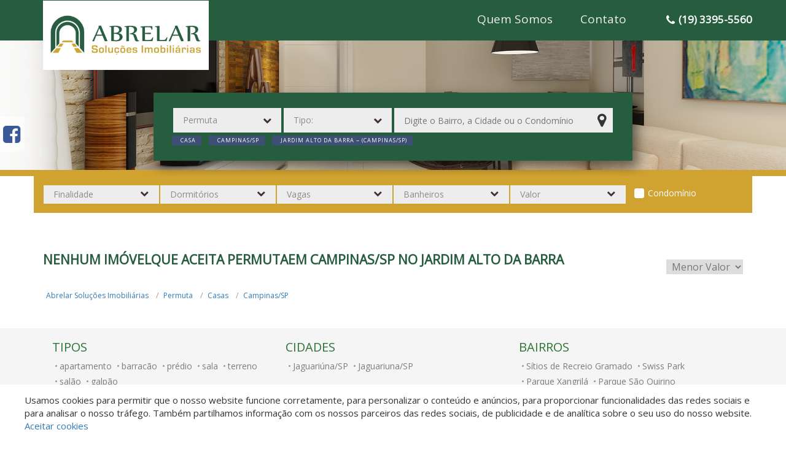

--- FILE ---
content_type: text/html; charset=UTF-8
request_url: https://abrelarimoveis.com.br/permuta/casa/campinas/sp/jardim-alto-da-barra
body_size: 13729
content:
<!DOCTYPE html>
<html lang="pt-br">
<head>
    <title>Casas para permuta em Campinas/SP</title>  
    <base href="https://abrelarimoveis.com.br/">
    <meta name="description" content="Abrelar Soluções Imobiliárias - Casas para permuta em Campinas/SP. Para permutar Casas em Campinas/SP acesse já. Abrelar Soluções Imobiliárias, a sua imobiliária em Campinas">
    <meta name="keywords" content=", Campinas/SP, Casas, permuta">
    
    <meta name="SKYPE_TOOLBAR" content="SKYPE_TOOLBAR_PARSER_COMPATIBLE" />
    <meta property="og:type" content="website">
    <meta property="og:image" content="https://abrelarimoveis.com.br/arquivos/imobiliaria_5bc72b01e2445efc8a8b4567/opengraph/opengraphfalse.jpg">
    <meta property="og:image:type" content="image/jpg">
    <meta property="og:image:width" content="672"> 
    <meta property="og:image:height" content="465"> 
    <meta property="og:url" content="https://abrelarimoveis.com.br/permuta/casa/campinas/sp/jardim-alto-da-barra">
    <meta property="og:title" content="Abrelar Soluções Imobiliárias - Casas para permuta em Campinas/SP">
    <meta property="og:site_name" content="Abrelar Soluções Imobiliárias">
    <meta property="og:description" content="Abrelar Soluções Imobiliárias - Casas para permuta em Campinas/SP. Para permutar Casas em Campinas/SP acesse já. Abrelar Soluções Imobiliárias, a sua imobiliária em Campinas">
    
    <script type="application/ld+json">{"@context":"https:\/\/schema.org","@type":"BreadcrumbList","itemListElement":[{"@type":"ListItem","position":1,"item":{"@id":"https:\/\/abrelarimoveis.com.br\/","name":"Abrelar Solu\u00e7\u00f5es Imobili\u00e1rias"}},{"@type":"ListItem","position":2,"item":{"@id":"https:\/\/abrelarimoveis.com.br\/permuta\/","name":"permuta"}},{"@type":"ListItem","position":3,"item":{"@id":"https:\/\/abrelarimoveis.com.br\/permuta\/casa\/","name":"casa"}},{"@type":"ListItem","position":4,"item":{"@id":"https:\/\/abrelarimoveis.com.br\/permuta\/casa\/campinas\/","name":"campinas"}},{"@type":"ListItem","position":5,"item":{"@id":"https:\/\/abrelarimoveis.com.br\/permuta\/casa\/campinas\/sp\/","name":"sp"}},{"@type":"ListItem","position":6,"item":{"@id":"https:\/\/abrelarimoveis.com.br\/permuta\/casa\/campinas\/sp\/jardim-alto-da-barra\/","name":"jardim-alto-da-barra"}}],"sameAs":[]}</script><script type="application/ld+json">{"@context":"https:\/\/schema.org","@type":"Organization","name":"Abrelar Solu\u00e7\u00f5es Imobili\u00e1rias","logo":"https:\/\/abrelarimoveis.com.br\/arquivos\/imobiliaria_5bc72b01e2445efc8a8b4567\/header\/logo.png","url":"https:\/\/abrelarimoveis.com.br\/","description":null}</script><script type="application/ld+json">{"@context":"https:\/\/schema.org","@type":"WebSite","name":"Abrelar Solu\u00e7\u00f5es Imobili\u00e1rias","url":"https:\/\/abrelarimoveis.com.br\/"}</script><script type="application/ld+json">{"@context":"https:\/\/schema.org","@type":"RentAction","price":"","priceSpecification":{"@type":"PriceSpecification","priceCurrency":"BRL"},"object":{"@type":"Place","address":{"@type":"PostalAddress","addressRegion":"SP","addressLocality":"Campinas","streetAddress":"Parque S\u00e3o Quirino"},"name":"Casa para alugar no Parque S\u00e3o Quirino em Campinas\/SP","image":"https:\/\/gestaoreal.com.br\/imagem-593ad2d3de72318f478b8b04---58e3aa0dbd96d562708b4574-imagens_20160128184296.jpg","url":"https:\/\/abrelarimoveis.com.br\/imovel\/CA003992-permuta-casa-Parque-Sao-Quirino-Campinas-SP"}}</script><script type="application/ld+json">{"@context":"https:\/\/schema.org","@type":"RentAction","price":"","priceSpecification":{"@type":"PriceSpecification","priceCurrency":"BRL"},"object":{"@type":"Place","address":{"@type":"PostalAddress","addressRegion":"SP","addressLocality":"Campinas","streetAddress":"Parque Xangril\u00e1"},"name":"Casa para alugar no Parque Xangril\u00e1 em Campinas\/SP","image":"https:\/\/gestaoreal.com.br\/imagem-593ad0c1de72318f478b6232---58e3aa0dbd96d562708b4574-imagens_328219.jpg","url":"https:\/\/abrelarimoveis.com.br\/imovel\/CA001612-permuta-casa-Parque-Xangrila-Campinas-SP"}}</script><script type="application/ld+json">{"@context":"https:\/\/schema.org","@type":"RentAction","price":22000,"priceSpecification":{"@type":"PriceSpecification","priceCurrency":"BRL"},"object":{"@type":"Place","address":{"@type":"PostalAddress","addressRegion":"SP","addressLocality":"Campinas","streetAddress":"S\u00edtios de Recreio Gramado"},"name":"Casa para alugar no S\u00edtios de Recreio Gramado em Campinas\/SP","image":"https:\/\/gestaoreal.com.br\/imagem-5b240018c096d5a6a08b4876---58e3aa0dbd96d562708b4574-imagens_413626.jpg","url":"https:\/\/abrelarimoveis.com.br\/imovel\/CA004805-permuta-casa-Sitios-de-Recreio-Gramado-Campinas-SP"}}</script><script type="application/ld+json">{"@context":"https:\/\/schema.org","@type":"RentAction","price":null,"priceSpecification":{"@type":"PriceSpecification","priceCurrency":"BRL"},"object":{"@type":"Place","address":{"@type":"PostalAddress","addressRegion":"SP","addressLocality":"Campinas","streetAddress":"Parque Imperador"},"name":"Casa para alugar no Parque Imperador em Campinas\/SP","image":"https:\/\/gestaoreal.com.br\/imagem-593ad0aade72318f478b6054---58e3aa0dbd96d562708b4574-imagens_20160228390789.jpg","url":"https:\/\/abrelarimoveis.com.br\/imovel\/CA001510-permuta-casa-Parque-Imperador-Campinas-SP"}}</script><script type="application/ld+json">{"@context":"https:\/\/schema.org","@type":"RentAction","price":"","priceSpecification":{"@type":"PriceSpecification","priceCurrency":"BRL"},"object":{"@type":"Place","address":{"@type":"PostalAddress","addressRegion":"SP","addressLocality":"Campinas","streetAddress":"Vila Nogueira"},"name":"Casa para alugar no Vila Nogueira em Campinas\/SP","image":"https:\/\/gestaoreal.com.br\/imagem-62a9ed4cc096d5cd6a8b48eb---58e3aa0dbd96d562708b4574-imagens_695333.jpg","url":"https:\/\/abrelarimoveis.com.br\/imovel\/CA005875-permuta-casa-Vila-Nogueira-Campinas-SP"}}</script><script type="application/ld+json">{"@context":"https:\/\/schema.org","@type":"RentAction","price":"","priceSpecification":{"@type":"PriceSpecification","priceCurrency":"BRL"},"object":{"@type":"Place","address":{"@type":"PostalAddress","addressRegion":"SP","addressLocality":"Campinas","streetAddress":"Parque S\u00e3o Quirino"},"name":"Casa para alugar no Parque S\u00e3o Quirino em Campinas\/SP","image":"https:\/\/gestaoreal.com.br\/imagem-6204194dc496d51e638b5071---58e3aa0dbd96d562708b4574-imagens_252764.jpg","url":"https:\/\/abrelarimoveis.com.br\/imovel\/CA005787-permuta-casa-Parque-Sao-Quirino-Campinas-SP"}}</script><script type="application/ld+json">{"@context":"https:\/\/schema.org","@type":"RentAction","price":"","priceSpecification":{"@type":"PriceSpecification","priceCurrency":"BRL"},"object":{"@type":"Place","address":{"@type":"PostalAddress","addressRegion":"SP","addressLocality":"Campinas","streetAddress":"Condom\u00ednio Ch\u00e1caras do Alto da Nova Campinas"},"name":"Casa para alugar no S\u00edtios de Recreio Gramado em Campinas\/SP","image":"https:\/\/gestaoreal.com.br\/imagem-593ad0d0de72318f478b6383---58e3aa0dbd96d562708b4574-imagens_22672541.jpg","url":"https:\/\/abrelarimoveis.com.br\/imovel\/CA001680-permuta-casa-Sitios-de-Recreio-Gramado-Campinas-SP"}}</script><script type="application/ld+json">{"@context":"https:\/\/schema.org","@type":"RentAction","price":"","priceSpecification":{"@type":"PriceSpecification","priceCurrency":"BRL"},"object":{"@type":"Place","address":{"@type":"PostalAddress","addressRegion":"SP","addressLocality":"Campinas","streetAddress":"Ville Sainte H\u00e9l\u00e8ne"},"name":"Casa para alugar no Ville Sainte H\u00e9l\u00e8ne em Campinas\/SP","image":"https:\/\/gestaoreal.com.br\/imagem-5f75de98bf96d59c678b4c95---58e3aa0dbd96d562708b4574-imagens_887785.jpg","url":"https:\/\/abrelarimoveis.com.br\/imovel\/CA005567-permuta-casa-Ville-Sainte-Hel\u00e8ne-Campinas-SP"}}</script>
    <meta name="viewport" content="width=device-width, initial-scale=1.0, maximum-scale=1.0, user-scalable=yes">
    <meta http-equiv="Content-Type" content="text/html; charset=utf-8" />
    <meta name="author" content="Mercado de Negócios">
    <meta name="robots" content="index,follow">
    <meta http-equiv="content-language" content="pt-br">
    <meta name="reply-to" content="contato@mercadodenegocios.com">
    <meta name="generator" content="Sublime Text 2">
    <meta name="format-detection" content="telephone=no">

    <!-- Google tag (gtag.js) -->
<script async src="https://www.googletagmanager.com/gtag/js?id=G-1GQPPX1ZY9"></script>
<script>
  window.dataLayer = window.dataLayer || [];
  function gtag(){dataLayer.push(arguments);}
  gtag('js', new Date());

  gtag('config', 'G-1GQPPX1ZY9');
</script>
    <style>
        .cor_primaria {
    color: rgba(13,71,220,1);
}

/* CORES MAIS BUSCADOS */

#mais_buscados{
    background: rgba(245,245,245,1);
}

#mais_buscados ul{
    background: ;
}

#mais_buscados h3{
    color: rgba(45,115,52,1);
}

#mais_buscados a{
    color: rgba(125,125,125,1);
}

#mais_buscados li.tipos-itens-span:after{
    background: rgba(125,125,125,1);
}

/* CORES MAIS BUSCADOS */

/* CORES PAGINAÇÃO */

.paginador_right,.paginador_left{
    color: rgba(92,92,92,1);
}

.paginador a.bt, .setavoltar{
    color: #d0a331 !important;
}

.paginador_selected, .paginador a.bt:hover, .setavoltar:hover{
    color: #d0a331 !important;
}

/* CORES PAGINAÇÃO */

/* CORES HEADER */

.cor_barra_topo{
    background-color: rgba(51,51,51,0.91);
} 

.cor_fundo_header{
    background-color: #275d3f;
} 

.cor_fundo_logo {
    background-color: rgba(255,255,255,0);
} 

.cor_fonte_topo {
    color: rgba(255,255,255,1);
} 

.cor_fonte_topo:hover {
    color: rgba(212,212,212,1);
} 

.cor_fonte_topo.telefones_menu_topo:hover{
    color: rgba(255,255,255,1);
}

.cor_fonte_header {
    color: rgba(237,237,237,1);
} 

.cor_fonte_header:hover {
    color: rgba(255,255,255,1);
} 

.cor_header_botoes {
    background-color: rgba(255,33,33,1);
} 

.cor_header_botoes_modelo_5{
    background-color: rgba(255,33,33,1);
}

.cor_header_botoes:hover {
    background-color: rgba(157,82,82,1);
} 

.cor_header_botoes_fonte {
    color: rgba(255,255,255,1);
} 

.cor_header_botoes_fonte:hover {
    color: rgba(255,255,255,1);
} 

.cor_header_botoes_faixa {
    background-color: ;
} 

.borda_header{
     border-bottom: 10px solid #d0a331;
}

/* CORES HEADER */

/* INÍCIO CORES HEADER 8 */

/* barra superior do header */
.cor-header-8{
    background-color: ;
    border-color: !important;
}

section.sectionFiltro6 {
    height: calc(100vh - 90px);
}

section.sectionFiltro6BordaInferior{
    height: calc(100% - 90px)!important;
}

body[ng-controller='Busca'] .headerBusca section.sectionFiltro6BordaInferior{
    max-height: 90px;
}

section.sectionFiltro6BordaSuperior{
    height: calc(100vh - 93px);
}

@media only screen and (min-width: 992px){
    body[ng-controller='Busca'] .headerBusca section.sectionFiltro6DuasBordas{
        max-height: 90px;
    }
}

@media only screen and (min-width: 992px){
    body[ng-controller='Home'] section.sectionFiltro6DuasBordas{
        height: calc((100vh - 93px) - 10px)!important;
    }
}

.btnH6CodigoCor  {
    background-color: #275d3f;
}

.infoCategoriaWrapper{
    background-color: ;
    border-bottom: 3px solid ;
}

.btnVerMaisCat{
    background-color: ;
}

.verMaisCat{
    color: ;
}

.tituloCategoriasHeader{
    color: ;
}

.descricaoCategoriaHeader{
    color: ;
}

.item-categoria-header{
    color:  ;
    background-color: ;    
}

.item-categoria-header a {
    color:  ;   
}

.item-categoria-header a:hover,
.item-categoria-header a.item-cat-selecionado {
            color:  ; 
    }

.txtTituloCategoria:hover{
    background-color:  ;
}

.item-categoria-header:hover{
    background-color:  ;
}

.item-cat-desselecionado{
    background-color:  ;
}

.item-cat-selecionado{
    background-color:  ;
}

 li.btnF6Busca{
    background-color:  ;
}

li.btnSelecionadoBusca{
    background-color:  ;
}

@media only screen and (min-width: 992px){
    .item-cat-selecionado{
        height: 70px!important;
        bottom: 8px;
        position: relative;
    }
}

@media only screen and (max-width: 991px){
    .owl-item.active .item-categoria-header .txtTituloCategoria{
        background-color:  !important;
    }

    
    
    
        .owl-categorias-header{
            bottom: -23px!important;
        }

        
}

.bordaBotoesHeader6{
    border-bottom: 3px solid rgba(23,56,37,1);
}

.owl-categorias-header .owl-nav .owl-next:before,
.owl-categorias-header .owl-nav .owl-prev:before{
    color: }




/* FIM CORES HEADER 8 */


/* PARCEIROS */
.nomeParceiro{
    color: ;
}

.nomeParceiro:hover{
    color: ;
}

.h1Parceiros{
    color: ;
}

/* CORES CORRETOR ONLINE */

.cor_box_corretoronline {
    background-color: #d0a331;
} 

.cor_fonte_corretoronline {
    color: rgba(255,255,255,1);
} 

.cor_box_corretoronline.chat2:before {
    border-left: 19px solid transparent;
    border-right: 2px solid transparent;
    border-top: 15px solid #d0a331;
}

/* CORES CORRETOR ONLINE */

/* CORES AREA CLIENTE */

.cor_box_areacliente {
    background-color: ;
} 

.cor_box_areacliente:hover {
    background-color: ;
} 

.cor_fonte_areacliente {
    color: ;
} 

.cor_fonte_areacliente:hover {
    color: ;
} 

/* CORES AREA CLIENTE */

/* CORES AGENDAR VISITA */

.cor_box_agenda_visita{
    background-color: rgba(51,51,51,1);
    color: rgba(255,255,255,1);
}

.cor_box_agenda_visita:hover{
    background-color:rgba(105,104,104,1);
    color: rgba(224,224,224,1);
}

/* CORES AGENDAR VISITA */


/* CORES FILTRO HOME */

.cor_filtro_background  {
    background-color: rgba(36,32,32,1);
} 

.cor_filtro_h1  {
    color: rgba(255,255,255,1);
} 

.cor_filtro_botoes  {
    background-color: #275d3f;
} 

.cor_fonte_botoes {   
    color: rgba(255,255,255,1);
} 

.cor_fonte_botoes:hover {   
    color: rgba(255,255,255,1);
}

.btnH6Codigo.cor_fonte_botoes:hover {   
    color: ;
} 

.cor_filtro_botoes:hover, .filtro_ativo  {
    background-color: rgba(23,56,37,1);
} 

.cor_filtro_box  {
    background-color: #275d3f;
}

.liBtnH6.btnSelecionadoBusca {
    color: rgba(255,255,255,1);
}

.liBtnH6.btnSelecionadoBusca a.cor_fonte_botoes {
    color: rgba(255,255,255,1);
}

/* CORES FILTRO HOME */



/* CORES FILTRO BUSCA */

.cor_fundo_filtro{
    background-color: #d0a331;
}

.cor_fundo_filtro:before {
    background-color: ;
} 

.headerBusca {
    border-color: #d0a331;
}

.cor_titulo_1 {
    color: #275d3f;
} 

.cor_titulo_2 {
    color: rgba(0,0,0,1);
} 

.lista a:hover, .tag_item {
    background-color: #d0a331;
    <!-- color: rgba(237,237,237,1); -->
}

/* CORES FILTRO BUSCA */



/* CORES THUMB */

.cor_tipo_thumb {
    background-color: #275d3f;
} 

.cor_preco_thumb {
    color: #d0a331;
} 

.cor_local_thumb {
    color: #275d3f;
} 

.boxicon .fa, .boxicons .fa, .boxicons img,
.item_lista .fa, .item_lista img{
    color: rgba(150,150,150,1);
} 

.iconsvgInfo{
    fill:rgba(150,150,150,1);
}

.iconsvg {
    fill:rgba(150,150,150,1);
    height: 32px;
    width: 32px;
    display: block;
    margin: 0 auto;
}

.tags{
    top:px;
}

.tag.permuta{
    background-color: ;
    width: 96px;
}

.tag.permuta:before{
    border-top: 7px solid ;
    border-right: 7px solid ;
}

.imoveltag .tag.permuta:before{
    border-top: 4px solid ;
    border-right: 4px solid ;
}

.tag.financiamento{
    background-color: ;
    width: 130px;
}

.tag.financiamento:before{
    border-top: 7px solid ;
    border-right: 7px solid ;
}

.imoveltag .tag.financiamento:before{
    border-top: 4px solid ;
    border-right: 4px solid ;
}

.tag.fgts{
    background-color: ;
    width: 73px;
}

.tag.fgts:before{
    border-top: 7px solid ;
    border-right: 7px solid ;
}

.imoveltag .tag.fgts:before{
    border-top: 4px solid ;
    border-right: 4px solid ;
}



/* CORES THUMB */

/* CADASTROS E PROPOSTAS */

<!-- .formularios .btoform{
    background-color: #275d3f;
} -->

/* CADASTROS E PROPOSTAS */

/* CORES INFO IMÓVEL */

.cor_referencia_imovel {
    background-color: #275d3f;
} 

.btn-anterior, .btn-proximo{
    color: #275d3f;
}

.cor_maisinfo_imovel {
    color: #d0a331;
} 

.cor_preco_imovel {
    color: #d0a331;
} 

.cor_form_maisinfo_imovel{
    border-color:#275d3f;
    background-color: #275d3f;
}

.endereco-ponto-exato{
    background: ;
    color: ;
}

/* CORES INFO IMÓVEL */

/* CORES BUSCAS PRONTAS */

.cor_fundo_buscas_prontas{
    background-color: ;
}

.cor_fundo_buscas_prontas_fixa{
    background-color: ;
}

.cor_fonte_buscas_prontas{
    color: ;
    background-color: ;
}

.cor_fonte_buscas_prontas:hover{
    color: ;
    background-color: ;
}

/* CORES BUSCAS PRONTAS */


/* CORES MAPA */

.cor_filtros_mapa {
    background-color: rgba(39, 93, 63, 0.9);
} 

.cor_fundo_tag_mapa {
    background-color: ;
} 

.cor_fundo_tag_mapa:hover {
    background-color: ;
} 

.cor_fonte_tag_mapa {
    color: #d0a331;
} 

.cor_fonte_tag_mapa:hover {
    color: rgba(255,255,255,1);
} 

/* CORES MAPA */



/* CORES CORRETOR */

.cor_texto_corretor {
    color: rgba(255,255,255,1);
} 

a.cor_texto_corretor:hover, a.cor_texto_corretor:active{
    color: ;
}

.cor_box_corretor {
    background-color: rgba(82,82,82,1);
} 

/* CORES CORRETOR */


/* CORES NEWSLETTER */
.cor_fundo_newsletter {
    background-color: ;
}
.cor_texto_newsletter {
    color: ;
}
.cor_campo_newsletter {
    background-color: ;
}
.cor_fundo_btn_newsletter {
    background-color: ;
}
.cor_fundo_btn_newsletter:hover {
    background-color: ;
}
.cor_texto_btn_newsletter {
    color: ;
}
.cor_texto_btn_newsletter:hover {
    color: ;
}

/* CORES FOOTER */

.cor_fundo_footer {
    background-color: #275d3f;
} 

.cor_fundo_copyright {
    background-color: #1d4830;
} 

.cor_fonte_copyright {
    color: rgba(255,255,255,1);
} 

.cor_fonte_copyright a{
    color: rgba(255,255,255,1);
} 

.cor_titulos_footer {
    color: #d0a331;
} 

.cor_links_footer,
.cor_links_footer:visited, 
.cor_links_footer:active,
.cor_links_footer:link {
    color: rgba(255,255,255,1);
} 

.cor_links_footer:hover {
    color: rgba(221,221,221,1);
} 

.cor_fundo_logo_footer {
    background-color: #275d3f;
} 

.cor_fonte_info_footer {
    color: rgba(255,255,255,1);
}


.tradutor .goog-te-gadget-simple{
    background-color: ;
}

.tradutor .goog-te-gadget-simple{
    border-color: ;
}

.tradutor .goog-te-gadget-simple .goog-te-menu-value{
    color: ;
}

/* CORES FOOTER */


/* FOOTER 4 */
.cor_um_footer4 {
    background-color: ;
}

.cor_dois_footer4 {
    background-color: ;
}

.btn_footer4 {
    background-color: ;
}

.btn_footer4:hover {
    background-color: ;
}

.btn_font_color_footer4 {
    color: ;
}

.btn_font_color_footer4:hover {
    color: !important;
}

.font_color_footer4 {
    color: ;
}

.font_color_footer4 a {
    color: ;
}

.font_color_footer4 a:hover {
    color: ;
}


/* btn Voltar ao topo */
.btn_voltartopo {
    background-color: ;
}

.btn_voltartopo:hover {
    background-color: ;
}

.btn_txt_voltartopo {
    color: ;
}

.btn_txt_voltartopo:hover {
    color: ;
}

/* FILTRO HOME 5 */
.filtro_home5_cor_fundo {
    background-color: ;
}

.filtro_home5_cor_btn {
    background-color: ;
}

.filtro_home5_cor_btn:hover {
    background-color: ;
}

.filtro_home5_cor_texto {
    color: ;
}

.filtro_home5_cor_texto:hover {
    color: ;
}

.filtro_home5_cor_borda {
    border: solid 1px ;
}

.filtro_home5_cor_borda:hover {
    border: solid 1px ;
}




/* GERAL BTS */
.bts_cor_titulo {
    color: ;
}
.bts_cor_titulo_obs {
    color: ;
}
.bts_cor_sub_titulo {
    color: ;
}


/* FORM BTS */

.bts_cor_titulo_form {
    color: ;
}

.bts_cor_label_form {
    color: ;
}

.form-control.bts_cor_input_form {
    color: ;
}

.form-control.bts_cor_input_borda_form {
    border-bottom: solid 1px ;
}

.bts_cor_btn_form {
    background-color: ;
}

.bts_cor_btn_form:hover {
    background-color: ;
}

.bts_cor_btn_texto_form {
    color: ;
}

.bts_cor_fundo_form {
    background-color: ;
}


/*slide*/
.bts_cor_slide_thumb_fundo {
    background-color: ;
}

.bts_cor_slide_titulo {
    color: ;
}

.bts_cor_slide_texto {
    color: ;
    background-color: ;
    border: solid 5px ;
    overflow-y: auto;
}

.texto.bts_cor_slide_texto::-webkit-scrollbar-thumb {
    background-color: ;
}

.texto.bts_cor_slide_texto::-webkit-scrollbar-track {
    /*background-color: #eeeeee;*/
}
.texto.bts_cor_slide_texto::-webkit-scrollbar {
    width: 0.7rem;
}




/* NOVA PÁGINA DO IMÓVEL - INICIO */

    /* HEADER */
    .nimov-header {
        background-color: ;
    }

    body[ng-controller=Imovel] #areaSite.areaSite_nimov {
        padding-top: ;
    }

    .nimov-header  .header {
        background-color: ;
    }

    .nimov-header  .header .titulo-imovel {
        color: ;
    }

    .nimov-header .header .seta-voltar .fa,
    .nimov-header .header .btn-anterior.ativo,
    .nimov-header .header .btn-proximo.ativo {
        color: ;
    }

    .nimov-header .header .btn-anterior,
    .nimov-header .header .btn-proximo {
        color: ;
    }


    
    /* BREADCRUMB */
    .nimov-breadcrumb {
        border-bottom-color: ;
    }

    .nimov-breadcrumb .bc-item .bc-link {
        color: ;
    }

    .nimov-breadcrumb .bc-item .bc-link:hover {
        color: ;
    }

    .nimov-breadcrumb .bc-item:before {
        color: ;
    }



    /* NUMEROS */
    .nimov-numeros,
    .nimov-numeros .lista {
        border-bottom-color: ;
    }

    .nimov-numeros .lista .item_lista:before,
    .nimov-numeros .lista .item_lista .fa-map-marker {
        color: ;
    }

    .nimov-numeros .lista .item_lista .areas .item_area,
    .nimov-numeros .lista .item_lista .num_lista_imovel,
    .nimov-numeros .lista .item_lista .cidade {
        color: ;
    }



    /* SLIDE */
    .nimov_slide .slide #gallery {
        border: solid 1px ;
        height: ; 
    }

    .nimov_slide .valores .valor.valor-venda {
        background-color: ;
    }

    .nimov_slide .valores .valor.valor-locacao {
        background-color: ;
    }

    .nimov_slide .valores .valor {
        color: ;
    }

    .nimov_slide .icone-favorito {
        color: ;
    }

    .nimov_slide .slide .royalSlider.rsDefault .rsThumbsHor {
        background-color: ;
    }

    .nimov_slide .slide .royalSlider.rsDefault .rsThumb.rsNavSelected {
        background: ;
    }



    /* INFO (FORM) */
    .imovel_info .form-info {
        border-color: ;
    }

    .imovel_info .form-info .titulo-info {
        border-bottom-color: ;
    }

    .imovel_info .form-info .titulo-info {
        color: ;
    }

    .imovel_info .form-info .field-form-info {
        border: 0;
        border-bottom: solid 1px ;
    }
    .imovel_info .form-info .textarea-form-info {
        border: solid 1px ; 
    }


    .imovel_info .form-info .field-form-info,
    .imovel_info .form-info .textarea-form-info {
        color: ;
    }

    .imovel_info .form-info .btn-fechar {
        background-color: ;
        color: ;
    }

    .imovel_info .form-info .field-form-info::-webkit-input-placeholder {
        color: ;
    }
    .imovel_info .form-info .field-form-info::-moz-placeholder {
        color: ;
    }
    .imovel_info .form-info .field-form-info:-ms-input-placeholder {
        color: ;
    }
    .imovel_info .form-info .field-form-info:-moz-placeholder {
        color: ;
    }
    .imovel_info .form-info .subtitulo-info {
        color: ;
    }

    .imovel_info .form-info .submit-form-info {
        background-color: ;
        color: ;
    }

    .imovel_info .form-info .submit-form-info:hover {
        background-color: ;
        color: ;
    }

    .imovel_info .form-info .agendar-visita {
        background-color: ;
        color: ;
    }

    .imovel_info .form-info .agendar-visita:hover {
        background-color: ;
        color: ;
    }



    /* DESCRICAO */
    .nimov-descricao .item,
    .nimov-descricao .item:first-child {
        border-top: solid 1px ; 
    }

    .nimov-descricao .item .titulo {
        color: ; 
    }

    .nimov-descricao .item .lista .item-lista,
    .nimov-descricao .item .texto {
        color: ; 
    }

    .nimov-descricao .item .lista .item-lista:before {
        color: ;
    }




    /* MAPA */
    .nimov-mapa .item {
        border-top: solid 1px ; 
    }

    .nimov-mapa .item .titulo {
        color: ; 
    }

    .nimov-mapa .item .lista .item-lista,
    .nimov-mapa .item .texto {
        color: ; 
    }

    .nimov-mapa .item .titulo-op {
        color: ;
    }

    .nimov-mapa .item .lista .item-lista:before {
        color: ;
    }

    .nimov-mapa .item .lista .item-lista .link-lista {
        color: ;
    }

    .nimov-mapa .item .lista .item-lista .link-lista:hover {
        color: ;
    }



    /* RELACIONADOS */
    .nimov-relacionados .item {
        border-top-color: ; 
    }

    .nimov-relacionados .item .titulo {
        color: ; 
    }

    /* CORRETOR */
    .nimov_corretor {
        background-color: ; 
    }

    .nimov_corretor .mais-imoveis {
        background-color: ;
        color: ; 
    }

    .nimov_corretor .mais-imoveis:hover {
        background-color: ;
    }

    .nimov_corretor .nome_corretor,
    .nimov_corretor .tel_corretor .tel,
    .nimov_corretor .email_corretor .email,
    .nimov_corretor a {
        color: ;
    }


/* NOVA PÁGINA DO IMÓVEL - FIM */



/* botão favoritos */
.btn-favoritos-custom {
    background-color: ;
}


/* BARRA CORRETOR MOBILE */
#barra-corretor-online-mobile .barra-corretor-online-mobile__link.link-mais {
    color: ;
}

#barra-corretor-online-mobile .barra-corretor-online-mobile__btn-corretor-online {
    background-color: ;
    color: ;
}

#barra-corretor-online-mobile .barra-corretor-online-mobile__btn-corretor-online .fa {
    color: ;
}


        
/* HEADER */

.altura_header{
    position: relative;
    height: 100vh;
}

.altura_header_interno{
    height: 215px;
}

.altura_barra{
    height: ;
}

.menutopo.menutopo_header4{
    line-height: ;
    margin-top: 0px;
}

.header6 .header6-barra-topo .area-hamburguer-header6 .cor_fundo_hamburguer6 {
    background-color: ;
}

/* HEADER */

/* LOGO HEADER */

.area_imagem_logo_header{
    background-size: contain;
} 

.posicao_imagem_logo_header{
    background-position: center;
} 

.tamanho_box_logo_header{
    height: 115px;
    width: 270px;
} 

.rede_imob_campinas{
    margin-left:270px;
}

/* BORDA HEADER */


/* LOGO HEADER */



/* LOGO FOOTER */

.area_imagem_logo_footer{
    background-size: contain;
} 

.posicao_imagem_logo_footer{
    background-position: center bottom;
} 

.tamanho_box_logo_footer{
    height: 140px;
    width: 100%;
} 

/* LOGO FOOTER */

/* DESTAQUES */

.ordemVenda{
    order: ;
    padding: 0;
}

.ordemLocacao{
    order: ;
    padding: 0;
}

/* DESTAQUES */

/* SEO HOME */

.ordemBuscas{
    order: ;
    padding: 0;
}


/* SEO HOME */

/* DESTAQUES */

/* FILTRO BOTOES */

.posicao_comprar{
    order: ;
}

.posicao_alugar{
    order: ;
}

.posicao_lancamento{
    order: ;
}

.posicao_permuta{
    order: ;
}

.posicao_custom{
    order: ;
}

@media screen and (max-width: 992px) {
    .header6_logo {
        height: 115px;
    }
}

/* FILTRO BOTOES */

.menutopo.menutopo_header4{ margin-top: 18px!important; }

.logoFooter {
    margin-top: 44px!important;
}

.colunaLogo {
    text-align: center;
}

.headerBusca .filtro_home {
    display: inline-block;
    margin-top: 85px;
    width: 100%;
}

.agendar-visita {
    width: calc(33.333333% - 19px)!important;
}

@media (max-width: 992px) {
    .headerBusca .filtro_home {
        margin-top: 4px;
    }
}
.box-busca-pronta a {
    flex: auto !IMPORTANT;
    border: solid #275d3f;
    padding: 7px 11px;
    color: #275d3f;
}
.box-busca-pronta {
    PADDING: 30PX 0;
}

.recursos_imovel {
    display: none!important;
}

.botaoCodigo{
     background-color: #d0a331!important;
}

/* CATEGORIAS */
.categorias-home {
    padding: 0;
}

/* newsletter */
#newsletter {
    padding: 0;
}

#buscas-prontas {
    min-height: 0;
}


/* logo ganhando footer 4 */
.linkganhando {
            background-image: url("apoio/images/ganhando.png");
        
}



/* botão favoritos */
.btn-favoritos-custom {
        top: ;
}

.btn-favoritos-custom .fa {
    }    /*  */
    </style>

    <link rel="canonical" href="https://abrelarimoveis.com.br/permuta/casa/campinas/sp/jardim-alto-da-barra">
    
    <link rel="icon" href="https://abrelarimoveis.com.br/favicon_abrelarimoveis.ico" type="image/x-icon"/>
    <link rel="shortcut icon" href="https://abrelarimoveis.com.br/favicon_abrelarimoveis.ico" type="image/x-icon"/>

    <!-- <link type="text/css" rel="stylesheet" href="css/bootstrap.min.css" /> -->
    <!-- <link href="css/owl.carousel.min.css" rel="stylesheet"> -->
	<!-- <link href="css/owl.theme.default.min.css" rel="stylesheet"> -->
    <!-- <link type="text/css" rel="stylesheet" href="css/producao/padrao.min.css" /> -->
    <!-- <link rel="stylesheet" href="css/sweetalert2.css"> -->

    <link rel="stylesheet" href="https://maxcdn.bootstrapcdn.com/font-awesome/4.3.0/css/font-awesome.min.css"/>     
    <link href='https://fonts.googleapis.com/css?family=Open+Sans|PT+Sans+Narrow|Oswald|Lora|Montserrat|Open+Sans+Condensed:300|Yanone+Kaffeesatz|Cuprum|Exo' rel='stylesheet' type='text/css'>


    <link rel="stylesheet" href="dist/css/busca.min.css">
    
    
    <!-- Chatbot -->
        
    <script>
        window.keyMap=``;
    </script>
    <!-- <script src="js/sweetalert2.js"></script> -->

            <script>
            (function(i,s,o,g,r,a,m){i['GoogleAnalyticsObject']=r;i[r]=i[r]||function(){
            (i[r].q=i[r].q||[]).push(arguments)},i[r].l=1*new Date();a=s.createElement(o),
            m=s.getElementsByTagName(o)[0];a.async=1;a.src=g;m.parentNode.insertBefore(a,m)
            })(window,document,'script','https://www.google-analytics.com/analytics.js','ga');

            ga('create', 'G-1GQPPX1ZY9', 'auto');
            ga('send', 'pageview');
        </script>
        
</head>
<body ng-app="site" ng-controller="Busca" id="telaBusca" ng-class="{'corretor-mobile-ativo':componentes.corretoronline.barramobile.ativo}" ng-cloak>
    <input id="config" type="hidden" value='{"url":"https:\/\/abrelarimoveis.com.br\/","url-customizar":"https:\/\/customizar.mktdomercado.com.br\/","api-fotos":"https:\/\/degust.gestaoreal.com.br\/","customizar":"5bc72b01e2445efc8a8b4567","imobiliaria":"58e3aa0dbd96d562708b4574"}'>    <div ng-if="componentes.popup.ativo && componentes.popup.mostrarPopUp">
        <popup fecha="fecharPopUp" url="urlcustomizar" idimob="idImob" imagem="componentes.popup.imagem_popup"></popup>
    </div>
    
    
    <header class="headerBusca" ng-show="componentes.header.categorias.ativo || (!componentes.header.categorias.ativo && urlBackground && urlBackground!='')"
        style="background-image : {{componentes.header.categorias.ativo ? 'url('+urlBgHeaderCategorias[categoriaSelecionada]+')':
        'url('+urlBackground+')'}}"    
        ng-class="{'borda_header': componentes.header.borda, 'header-filtro8': componentes.busca.filtro_busca == 5 && verificaMobile}">

        <link type="text/css" rel="stylesheet" href="https://abrelarimoveis.com.br/css/producao/header4.min.css?id=837218" />

<div class="box_menu altura_barra">
    <div class="col-md-12 menu cor_fundo_header">
        <div class="container">
            <div class="row">
            
                <div class="col-md-3 col-sm-12">
                    <a href="https://abrelarimoveis.com.br/" target="_self"><div class="logo cor_fundo_logo area_imagem_logo_header posicao_imagem_logo_header tamanho_box_logo_header" ng-class="{logo_box_shadow: componentes.header.logo.boxshadow == true}" style="background-image:url({{config.url}}arquivos/imobiliaria_{{config.customizar}}/header/{{componentes.header.logo.imagem}})"></div></a>
                </div>

                <div class="col-md-9 col-sm-9 menutopo menutopo_header4 visible-lg visible-md sem_corretor" ng-class="{sem_corretor: componentes.corretoronline.ativo == false && componentes.header.areacliente.habilitar == false}">
                    <ul>
                        <li ng-repeat="opcao in componentes.header.links.inferior">
                            <a class="link_menu_topo cor_fonte_header" target="_self" href="{{opcao.link}}">{{opcao.texto}}</a>
                        </li>

                        <li class="telefones_menu_topo cor_fonte_topo" ng-if="componentes.header.exibeContato">
                            <i ng-show="imobiliaria.contato.telefone" class="fa fa-phone"></i>
                            <span ng-bind-html="imobiliaria.contato.telefone"></span>
                            
                            <a target="_blank" href="https://api.whatsapp.com/send?phone=55{{imobiliaria.contato.whatsapp | numero }}&text=Olá%20{{imobiliaria.sobre.nome}},%20pode%20me%20ajudar?%20" class="header_api_whats cor_fonte_header" ng-if="imobiliaria.contato.whatsappapi"> 
                                <!-- <i ng-show="imobiliaria.contato.whatsapp" class="fa fa-whatsapp" aria-hidden="true"></i> -->
                                <img ng-show="imobiliaria.contato.whatsapp" src="https://abrelarimoveis.com.br/apoio/images/WhatsApp-icone.png" alt="Whatsapp api" width="20" /> {{imobiliaria.contato.whatsapp}} 
                            </a>
                            <span ng-hide="imobiliaria.contato.whatsappapi">
                                <!-- <i ng-show="imobiliaria.contato.whatsapp" class="fa fa-whatsapp" aria-hidden="true"></i>  -->
                                <img ng-show="imobiliaria.contato.whatsapp" src="https://abrelarimoveis.com.br/apoio/images/WhatsApp-icone.png" alt="Whatsapp" width="20" /> {{imobiliaria.contato.whatsapp}}
                            </span>
                        </li>
                        <li ng-show="componentes.header.areacliente.habilitar">
                            <area-cliente ng-show="componentes.header.areacliente.habilitar" link="componentes.header.areacliente.link" texto="componentes.header.areacliente.texto" top="componentes.header.areacliente.margintop"></area-cliente>
                        </li>
                    </ul>  
                </div>

                <span ng-if="componentes.corretoronline.barramobile.ativo ? !verificaMobile : true">
                    <corretor ng-show="componentes.corretoronline.ativo" link="componentes.corretoronline.link" modelo="componentes.corretoronline.modelo" texto="componentes.corretoronline.texto"></corretor>
                </span>
                

            </div>
        </div>
    </div>
</div>   
         
<link type="text/css" rel="stylesheet" href="https://abrelarimoveis.com.br/css/producao/filtrobusca3.min.css?id=841307" />

<div class="filtro_home">
    <div class="container">
        <div class="row">
            <div class="col-md-offset-2 col-md-8 col-sm-8 col-sm-offset-2 col-xs-12 busca cor_filtro_box">
                <div class="col-md-3 padding-col-reduzido-2">
                    <select class="filtro_home_select" ng-model="filtroBusca" ng-change="precoBusca='';zeraPag();buscaImoveis()">
                        <option ng-selected="filtroBusca == ''" value="">Buscar:</option>
                        <option ng-show="componentes.busca.opcoes.compraralugar" value="tudo">Comprar/Alugar</option>
                        <option ng-show="componentes.busca.opcoes.comprar" value="comprar">Comprar</option>
                        <option ng-show="componentes.busca.opcoes.alugar" value="alugar">Alugar</option>
                        <option ng-show="componentes.busca.opcoes.lancamento" value="lancamento">Lançamento</option>
                        <option ng-show="componentes.busca.opcoes.permuta" value="permuta">Permuta</option>
                        <option ng-show="componentes.busca.opcoes.codigo" value="codigo">Código</option>
                    </select>
                    <i class="fa fa-chevron-down arrow-select"></i>
                </div>
                <div ng-show="filtroBusca != 'codigo'" class="col-md-3 padding-col-reduzido-2">
                    <select ng-model="tipoSelecionado" ng-options="tipo for tipo in tiposFiltro" ng-change="zeraPag();adicionaTagsBusca(tipoSelecionado, 'tipo');" class="filtro_home_select">
                        <option value="" ng-selected="tipoSelecionado === ''">Tipo:</option>
                    </select>
                    <i class="fa fa-chevron-down arrow-select"></i>
                </div>
                <div ng-show="filtroBusca != 'codigo'" class="col-md-6 padding-col-reduzido-2">
                    <form autocomplete="off">
                        <input type="text" ng-model="termo" ng-change="buscaTermo(termo)" class="filtro_home_input" placeholder="{{labelLocalidade}}" /> <i class="fa fa-map-marker lupa"></i>
                        </form>
                    <div class="lista" id="lista_filtros" ng-show="cidades_filtradas.length > 0 || bairros_filtrados.length > 0 || condominios_filtrados.length > 0"> 
                        <a class="tipo" ng-repeat="(xc,c) in cidades_filtradas" ng-click="zeraPag();adicionaTagsBusca(c, 'cidade');termo=''">{{c}} </a>

                        <a class="tipo" ng-repeat="(xb,b) in bairros_filtrados" ng-click="zeraPag();adicionaTagsBusca(b, 'bairro');termo=''">{{b}} </a>

                        <a class="tipo" ng-hide="componentes.busca.semcondominio" ng-repeat="(xcond,cond) in condominios_filtrados" ng-click="zeraPag();adicionaTagsBusca(cond, 'condominio');termo=''">{{cond}} </a>
                    </div> 
                </div>
                <div class="row">
                    <div class="col-md-12">
                        <span class="tag_item" ng-click="tiposBusca.splice(i,1);zeraPag(); buscaImoveis()" ng-repeat="(i, tipo) in tiposBusca">{{tipo}}</span>
                        <span class="tag_item" ng-click="cidadesBusca.splice(i,1);zeraPag(); buscaImoveis()" ng-repeat="(i, cidade) in cidadesBusca">{{cidade}}</span>
                        <span class="tag_item" ng-click="bairrosBusca.splice(i,1);zeraPag(); buscaImoveis()" ng-repeat="(i, bairro) in bairrosBusca">{{bairro}}</span>
                        <span class="tag_item" ng-click="condominiosBusca.splice(i,1);zeraPag(); buscaImoveis()" ng-repeat="(i, condominio) in condominiosBusca">{{condominio}}</span>
                    </div>
                </div>

                <div class="col-md-9 padding-col-reduzido-2" ng-show="filtroBusca == 'codigo'">
                    <input id="codigo" autocomplete="off" class="filtro_home_input" 
                type="text" ng-model="codigo" 
                    placeholder="Digite o código do imóvel"
                    ng-keyup="$event.keyCode == 13 ? buscaCodigoRedirect(codigo) : null">
                </div>
            </div>
        </div>
    </div>
</div>

<div class="container barrafiltro cor_fundo_filtro"  ng-hide="urlConferenciaCoordenadas">
    <div class="row">
        <div class="col-md-2 col-sm-6 padding-col-reduzido-1">
            <select ng-model="finalidade" ng-options="finalidade for finalidade in finalidadesBusca" ng-change="zeraPag();buscaImoveis()" class="filtro_select">
                <option value="" ng-selected="finalidade === ''">Finalidade</option>
            </select>
            <i class="fa fa-chevron-down arrow-select"></i>
        </div>

        <!-- <div  class="col-md-2 col-sm-6 padding-col-reduzido-1">
            <select ng-model="categoriaBusca" ng-change="zeraPag();buscaImoveis()" ng-options="categoria for categoria in categoriasFiltro" class="filtro_select">
                <option value="" ng-selected="categoriaBusca === ''"> Categoria </option>
            </select>
        </div> -->
    
        <div class="col-md-2 col-sm-6 padding-col-reduzido-1">
            <select ng-model="dorms" ng-change="zeraPag();buscaImoveis()" ng-options="numero.valor as numero.label for numero in numerosBusca" class="filtro_select">
                <option value="" ng-selected="dorms === ''"> Dormitórios </option>
            </select>
            <i class="fa fa-chevron-down arrow-select"></i>
        </div>
        <div class="col-md-2 col-sm-6 padding-col-reduzido-1">
            <select ng-model="vagas" ng-change="zeraPag();buscaImoveis()" ng-options="numero.valor as numero.label for numero in numerosBusca" class="filtro_select">
                <option value="" ng-selected="vagas === ''"> Vagas </option>
            </select>
            <i class="fa fa-chevron-down arrow-select"></i>
        </div>
        <div class="col-md-2 col-sm-6 padding-col-reduzido-1">
            <select ng-model="banheiros" ng-change="zeraPag();buscaImoveis()" ng-options="numero.valor as numero.label for numero in numerosBusca" class="filtro_select">
                <option value="" ng-selected="banheiros === ''"> Banheiros</option>
            </select>
            <i class="fa fa-chevron-down arrow-select"></i>
        </div>
        <div class="col-md-2 col-sm-6 padding-col-reduzido-1">
            <select ng-model="precoBusca" ng-show="filtroBusca == 'comprar' || filtroBusca == 'tudo'" ng-change="zeraPag();buscaImoveis()" ng-options="preco.valor as preco.label for preco in precosBuscaVenda" class="filtro_select">
                <option value="" ng-selected="precoBusca === ''"> Valor</option>
            </select>
            <select ng-model="precoBusca" ng-show="filtroBusca == 'alugar'" ng-change="zeraPag();buscaImoveis()" ng-options="preco.valor as preco.label for preco in precosBuscaAluguel" class="filtro_select">
                <option value="" ng-selected="precoBusca === ''"> Valor</option>
            </select>
            <select ng-model="precoBusca" ng-show="filtroBusca == 'permuta'" ng-change="zeraPag();buscaImoveis();" ng-options="preco.valor as preco.label for preco in precoBuscaPermuta"
                class="filtro_select">
                <option value="" ng-selected="precoBusca === ''">Valor</option>
            </select>
            <i class="fa fa-chevron-down arrow-select"></i>
        </div>
        <div class="col-md-2 col-sm-6 padding-col-reduzido-1">
            <div class="col-md-12 col-sm-6 padding-col-reduzido-2" ng-hide="boxCodigo == true">
                <div class="filtro_check exemplo-checkbox exemplo2" ng-hide="componentes.busca.semcondominio">
                    <input id="em_condominio" ng-model="emCondominio" ng-change="zeraPag();buscaImoveis()" type="checkbox" />
                    <label for="em_condominio">Condomínio</label>
                </div>
            </div>
        </div>
    </div>
    
</div>
        
        
        <span ng-if="componentes.corretoronline.barramobile.ativo ? !verificaMobile : true">
            <div class="areaWhats" ng-show="componentes.whatsapp.ativo">           
            <whats versao-sweet="2" nome="componentes.whatsapp.busca.nome" numero="componentes.whatsapp.busca.numero" titulo="componentes.whatsapp.busca.titulo" atendimento="componentes.whatsapp.busca.atendimento"></whats>       
            </div>
        </span>

        <div class="areaFavoritos" ng-if="componentes.btnfavoritos.ativo && (favoritos && favoritos.length > 0)">
            <btn-favoritos></btn-favoritos>       
        </div>
        
        <span ng-if="componentes.corretoronline.barramobile.ativo ? !verificaMobile : true">
            <div class="" ng-show="imobiliaria.social.ativo" ng-class="{'social': componentes.header.modelo != '2', 'social2 container': componentes.header.modelo == '2'}">
                <a href="{{imobiliaria.social.links.facebook}}" title="Facebook" ng-show="imobiliaria.social.links.facebook && imobiliaria.social.links.facebook !== ''" target="_blank" style="color: rgb(59, 89, 152);" ><i class="fa fa-facebook-square"></i></a>
                <a href="{{imobiliaria.social.links.twitter}}" title="Twitter" ng-show="imobiliaria.social.links.twitter && imobiliaria.social.links.twitter !== ''" target="_blank" style="color: rgb(0, 172, 237);" ><i class="fa fa-twitter-square"></i></a>
                <a href="{{imobiliaria.social.links.instagram}}" title="Instagram" ng-show="imobiliaria.social.links.instagram && imobiliaria.social.links.instagram !== ''" target="_blank" style="color: rgb(251, 57, 88);" ><i class="fa fa-instagram"></i></a>
                <a href="{{imobiliaria.social.links.flickr}}" title="Flickr" ng-show="imobiliaria.social.links.flickr && imobiliaria.social.links.flickr !== ''" target="_blank" style="color: rgb(255, 0, 132);" ><i class="fa fa-flickr"></i></a>
                <a href="{{imobiliaria.social.links.vimeo}}" title="Vimeo" ng-show="imobiliaria.social.links.vimeo && imobiliaria.social.links.vimeo !== ''" target="_blank" style="color: rgb(69, 187, 255);" ><i class="fa fa-vimeo-square"></i></a>
                <a href="{{imobiliaria.social.links.youtube}}" title="YouTube" ng-show="imobiliaria.social.links.youtube && imobiliaria.social.links.youtube !== ''" target="_blank" style="color: #333333;" ><i class="fa fa-youtube-square"></i></a>        
                <!-- <a href="{{imobiliaria.social.links.googleplus}}" title="Google Plus" ng-show="imobiliaria.social.links.googleplus && imobiliaria.social.links.googleplus !== ''" target="_blank" style="color: rgb(221, 75, 57);" ><i class="fa fa-google-plus-square"></i></a> -->
                <a href="{{imobiliaria.social.links.pinterest}}" title="Pinterest" ng-show="imobiliaria.social.links.pinterest && imobiliaria.social.links.pinterest !== ''" target="_blank" style="color: rgb(221, 75, 57);" ><i class="fa fa-pinterest-square"></i></a>
                <a href="{{imobiliaria.social.links.tumblr}}" title="Tumblr" ng-show="imobiliaria.social.links.tumblr && imobiliaria.social.links.tumblr !== ''" target="_blank" style="color: rgb(50, 80, 109);" ><i class="fa fa-tumblr-square"></i></a>
                <a href="{{imobiliaria.social.links.skype}}" title="Skype" ng-show="imobiliaria.social.links.skype && imobiliaria.social.links.skype !== ''" style="color: rgb(18,165,244);"><i class="fa fa-skype"></i></a>
                <a href="{{imobiliaria.social.links.linkedin}}" title="Linkedin" ng-show="imobiliaria.social.links.linkedin && imobiliaria.social.links.linkedin !== ''" target="_blank" style="color: rgb(0, 123, 181);" ><i class="fa fa-linkedin-square"></i></a>
            </div>
        </span>

        <div class="btn-voltar-topo cor_filtro_botoes cor_fonte_botoes" ng-click="voltarTopo();" ng-if="componentes.header.voltartopo"><i class="fa fa-angle-up"></i></div>

        <div ng-if="componentes.chatMessenger.busca.ativo">
            <chat-messenger cor="componentes.chatMessenger.cor"
                            page-id="componentes.chatMessenger.pageId"
                            txt-user-logged="componentes.chatMessenger.saudacaoUsuarioLogado"
                            txt-user-not-logged="componentes.chatMessenger.saudacaoUsuarioDeslogado"
                            delay="componentes.chatMessenger.delay"
                            modo-exibicao="componentes.chatMessenger.modoExibicao">
            </chat-messenger>
        </div>
        
    </header>

    <section id="areaSite">        
        <section id="resultadoBusca">
            <link type="text/css" rel="stylesheet" href="https://abrelarimoveis.com.br/css/producao/resultado_busca1.min.css?id=760185" />


<div class="container">
    <div class="row">
        <div class="col-md-12">

            <div class="col-md-12">
                <!-- <corretor-imovel obj-corretor="corretor" modelo="componentes.imovel.corretor.tipo" ng-show="componentes.imovel.corretor.ativo && corretorId"></corretor-imovel> -->
                <corretor-imovel obj-corretor="corretor" modelo="componentes.imovel.corretor.tipo" ng-if="componentes.imovel.corretor.ativo && corretorId"></corretor-imovel>
            </div>

            
            
            <!-- <h1 class="titleSecao">{{h1Busca}}</h1> -->
            
            <div class="buttonMapa" ng-show="componentes.busca.mapa">
                <a ng-click="iniciaMapa()" ng-show="modo!='mapa'">
                    Visualizar mapa
                </a>
                <a ng-click="modo='imoveis';zeraPag();buscaImoveis();" ng-show="modo==='mapa'">
                    Visualizar thumb
                </a>
            </div>

            <div id="alturaDoTitulo">
                <h1 id="titleFixo" style="display:inline-block" class="titleSecao cor_titulo_1">Casas em Campinas/SP no Jardim Alto Da Barra</h1>

                <span id="titleDinamico" style="display:none" class="titleSecao cor_titulo_1">{{h1Busca}}</span>
                
                
                <paginacao  pag="pag" quantidade-itens="contador" porpag="porpag" ng-show="pag>0" class="text-center"></paginacao>             
                
                <select class="filtro_resultado" ng-model="ordenacaoBusca" ng-change="buscaImoveis()">
                    <option value="recente" ng-selected="ordenacaoBusca == 'recente'">Relevância</option>
                    <option value="decrescente" ng-selected="ordenacaoBusca == 'decrescente'">Maior Valor</option>
                    <option value="crescente" ng-selected="ordenacaoBusca == 'crescente'">Menor Valor</option>
                </select>
            </div>

            <ul class="breadcrumbBusca" id="crumbDin">
                                    <li><a href="https://abrelarimoveis.com.br/" target="_self">Abrelar Soluções Imobiliárias</a></li>
                                    <li><a href="https://abrelarimoveis.com.br/permuta" target="_self">Permuta</a></li>
                                    <li><a href="https://abrelarimoveis.com.br/permuta/casa" target="_self">Casas</a></li>
                                    <li><a href="https://abrelarimoveis.com.br/permuta/casa/campinas/sp" target="_self">Campinas/SP</a></li>
                            </ul>

            <div id="map" class="row" style="height: 600px;" ng-if="modo==='mapa'"></div>

            <div class="row listaResultado" ng-if="modo==='imoveis'">
                <div class="spinner">
                    <img src="apoio/images/loading_spinner.gif" alt="carregando"/>
                </div>
                <div class="col-md-3 col-sm-6" ng-click="salvaBusca(i)" ng-repeat="(i, imovel) in filtrados">                    
                    <thumb-imovel modelo="modeloThumb" imovel="imovel" id-real="idImob" semimagem="componentes.thumb.semimagem.imagem" referencia="componentes.thumb.referencia" filtro="permuta" componentes = 'componentes' componente="componentes"></thumb-imovel>
                </div>                                
            </div>

            <paginacao  pag="pag" quantidade-itens="contador" porpag="porpag" ng-show="pag>0" class="text-center"></paginacao> 


            


            <!-- <ul class="breadcrumbBusca" id="crumbDin" style="display:none">
                 <li><a href="https://abrelarimoveis.com.br/">Abrelar Soluções Imobiliárias</a></li>

                <li>
                    <a ng-click="zerarBreadCumbub('comercializacao');">
                        <span ng-show="filtroBusca == 'comprar'">Comprar</span>
                        <span ng-show="filtroBusca == 'alugar'">Alugar</span>
                        <span ng-show="filtroBusca == 'codigo'">Referência</span>
                        <span ng-show="filtroBusca == 'permuta'">Permuta</span>
                    </a>
                </li>            
                
                <li ng-if="tiposBusca[0] && tiposBusca[0] !== ''">
                    <a ng-click="zerarBreadCumbub('tipo')">
                        <span style="text-transform:capitalize">{{ajustaPlural(tiposBusca[0])}}</span>
                    </a>
                </li>

                
                <li ng-if="cidadesBusca[0] && cidadesBusca[0] !== ''">
                    <a ng-click="zerarBreadCumbub('cidade');">{{cidadesBusca[0]}}</a>
                </li>

                
                <li ng-if="bairrosBusca[0] && bairrosBusca[0] !== ''">
                    <a>{{bairrosBusca[0].split(' ~ ')[0]}}</a>
                </li>
            </ul> -->



        </div>
    </div>
</div>    
        </section> 
        

                <section id="mais_buscados">
            <div class="container">
                        <div class="col-sm-4">
                <h3>Tipos</h3>
                <ul>
                                <li class='tipos-itens-span'>
                <a href="https://abrelarimoveis.com.br/permuta/apartamento" target="_self">apartamento</a>
                </li>
                                <li class='tipos-itens-span'>
                <a href="https://abrelarimoveis.com.br/permuta/barracao" target="_self">barracão</a>
                </li>
                                <li class='tipos-itens-span'>
                <a href="https://abrelarimoveis.com.br/permuta/predio" target="_self">prédio</a>
                </li>
                                <li class='tipos-itens-span'>
                <a href="https://abrelarimoveis.com.br/permuta/sala" target="_self">sala</a>
                </li>
                                <li class='tipos-itens-span'>
                <a href="https://abrelarimoveis.com.br/permuta/terreno" target="_self">terreno</a>
                </li>
                                <li class='tipos-itens-span'>
                <a href="https://abrelarimoveis.com.br/permuta/salao" target="_self">salão</a>
                </li>
                                <li class='tipos-itens-span'>
                <a href="https://abrelarimoveis.com.br/permuta/galpao" target="_self">galpão</a>
                </li>
                            </ul>
            </div>
                        <div class="col-sm-4">
                <h3>Cidades</h3>
                <ul>
                                <li class='tipos-itens-span'>
                    <a href="https://abrelarimoveis.com.br/permuta/casa/jaguariuna/sp" target="_self">Jaguariúna/SP</a>
                </li>
                                <li class='tipos-itens-span'>
                    <a href="https://abrelarimoveis.com.br/permuta/casa/jaguariuna/sp" target="_self">Jaguariuna/SP</a>
                </li>
                                </ul>        
            </div>
                        <div class="col-sm-4">
                <h3>Bairros</h3>
                <ul>
                                <li class='tipos-itens-span'>
                    <a href="https://abrelarimoveis.com.br/permuta/casa/campinas/sp/sitios-de-recreio-gramado" target="_self">Sítios de Recreio Gramado</a>
                </li>
                                <li class='tipos-itens-span'>
                    <a href="https://abrelarimoveis.com.br/permuta/casa/campinas/sp/swiss-park" target="_self">Swiss Park</a>
                </li>
                                <li class='tipos-itens-span'>
                    <a href="https://abrelarimoveis.com.br/permuta/casa/campinas/sp/parque-xangrila" target="_self">Parque Xangrilá</a>
                </li>
                                <li class='tipos-itens-span'>
                    <a href="https://abrelarimoveis.com.br/permuta/casa/campinas/sp/parque-sao-quirino" target="_self">Parque São Quirino</a>
                </li>
                                <li class='tipos-itens-span'>
                    <a href="https://abrelarimoveis.com.br/permuta/casa/campinas/sp/alphaville-campinas" target="_self">Alphaville Campinas</a>
                </li>
                                <li class='tipos-itens-span'>
                    <a href="https://abrelarimoveis.com.br/permuta/casa/campinas/sp/jardim-guanabara" target="_self">Jardim Guanabara</a>
                </li>
                                <li class='tipos-itens-span'>
                    <a href="https://abrelarimoveis.com.br/permuta/casa/campinas/sp/parque-taquaral" target="_self">Parque Taquaral</a>
                </li>
                                <li class='tipos-itens-span'>
                    <a href="https://abrelarimoveis.com.br/permuta/casa/campinas/sp/loteamento-residencial-pedra-alta--sousas-" target="_self">Loteamento Residencial Pedra Alta (Sousas)</a>
                </li>
                                <li class='tipos-itens-span'>
                    <a href="https://abrelarimoveis.com.br/permuta/casa/campinas/sp/ville-sainte-helene" target="_self">Ville Sainte Hélène</a>
                </li>
                                <li class='tipos-itens-span'>
                    <a href="https://abrelarimoveis.com.br/permuta/casa/campinas/sp/centro" target="_self">Centro</a>
                </li>
                                </ul>        
            </div>
                        </div>
        </section>

        
                    <section id="buscas-prontas" class="cor_fundo_buscas_prontas ordemBuscas">
                    <div class="buscas-prontas-fixo cor_fundo_buscas_prontas_fixa">
                <ul class="container">
                                                                            </ul>
            </div>
            <div class="container">
                <div class="box-busca-pronta">
                    <ul>
                                                
                            <li><a target="_self" href="https://abrelarimoveis.com.br/alugar/casa/campinas/sp/taquaral/#&ordenacao=crescente&pag=1" class="cor_fonte_buscas_prontas"> 
                                <h2> Alugar casa no Taquaral </h2> 
                            </a></li>                    
                                                
                            <li><a target="_self" href="https://abrelarimoveis.com.br/comprar/casa/campinas/sp/taquaral/#&ordenacao=crescente&pag=1" class="cor_fonte_buscas_prontas"> 
                                <h2> Compra casa no Taquaral </h2> 
                            </a></li>                    
                                                
                            <li><a target="_self" href="https://abrelarimoveis.com.br/alugar/casa/campinas/sp/parque-xangrila/#&ordenacao=crescente&pag=1" class="cor_fonte_buscas_prontas"> 
                                <h2> Alugar casa no Parque Xangrila </h2> 
                            </a></li>                    
                                                
                            <li><a target="_self" href="https://abrelarimoveis.com.br/comprar/casa/campinas/sp/parque-xangrila/#&ordenacao=crescente&pag=1" class="cor_fonte_buscas_prontas"> 
                                <h2> Comprar casa no Parque Xangrila </h2> 
                            </a></li>                    
                                                
                            <li><a target="_self" href="https://abrelarimoveis.com.br/alugar/casa/campinas/sp/chacara-primavera/#&ordenacao=crescente&pag=1" class="cor_fonte_buscas_prontas"> 
                                <h2> Alugar casa na Chácara Primavera </h2> 
                            </a></li>                    
                                                
                            <li><a target="_self" href="https://abrelarimoveis.com.br/comprar/casa/campinas/sp/chacara-primavera/#&ordenacao=crescente&pag=1" class="cor_fonte_buscas_prontas"> 
                                <h2> Comprar casa na Chácara Primavera </h2> 
                            </a></li>                    
                                                
                            <li><a target="_self" href="https://abrelarimoveis.com.br/alugar/apartamento/campinas/sp/jardim-flamboyant/#&ordenacao=crescente&pag=1" class="cor_fonte_buscas_prontas"> 
                                <h2> Alugar apartamento no Jardim Flamboyant </h2> 
                            </a></li>                    
                                                
                            <li><a target="_self" href="https://abrelarimoveis.com.br/comprar/apartamento/campinas/sp/jardim-flamboyant/#&ordenacao=crescente&pag=1" class="cor_fonte_buscas_prontas"> 
                                <h2> Comprar apartamento no Jardim Flamboyant </h2> 
                            </a></li>                    
                                                
                            <li><a target="_self" href="https://abrelarimoveis.com.br/alugar/apartamento/campinas/sp/taquaral/#&ordenacao=crescente&pag=1" class="cor_fonte_buscas_prontas"> 
                                <h2> Alugar apartamento no Taquaral </h2> 
                            </a></li>                    
                                                
                            <li><a target="_self" href="https://abrelarimoveis.com.br/comprar/apartamento/campinas/sp/taquaral/#&ordenacao=crescente&pag=1" class="cor_fonte_buscas_prontas"> 
                                <h2> Comprar apartamento no Taquaral </h2> 
                            </a></li>                    
                                                
                            <li><a target="_self" href="https://abrelarimoveis.com.br/alugar/apartamento/campinas/sp/cambui/#&ordenacao=crescente&pag=1" class="cor_fonte_buscas_prontas"> 
                                <h2> Alugar apartamento no Cambuí </h2> 
                            </a></li>                    
                                                
                            <li><a target="_self" href="https://abrelarimoveis.com.br/comprar/apartamento/campinas/sp/cambui/#&ordenacao=crescente&pag=1" class="cor_fonte_buscas_prontas"> 
                                <h2> Comprar apartamento no Cambuí </h2> 
                            </a></li>                    
                                                
                            <li><a target="_self" href="https://abrelarimoveis.com.br/alugar/casa/campinas/sp/jardim-alto-da-barra/#&ordenacao=crescente&pag=1" class="cor_fonte_buscas_prontas"> 
                                <h2> Alugar casa no Jardim Alto da Barra </h2> 
                            </a></li>                    
                                                
                            <li><a target="_self" href="https://abrelarimoveis.com.br/comprar/casa/campinas/sp/jardim-alto-da-barra/#&ordenacao=crescente&pag=1" class="cor_fonte_buscas_prontas"> 
                                <h2> Comprar casa no Jardim Alto da Barra </h2> 
                            </a></li>                    
                                                
                            <li><a target="_self" href="https://abrelarimoveis.com.br/alugar/casa/campinas/sp/vila-nogueira/#&ordenacao=crescente&pag=1" class="cor_fonte_buscas_prontas"> 
                                <h2> Alugar casa na Vila Nogueira </h2> 
                            </a></li>                    
                                                
                            <li><a target="_self" href="https://abrelarimoveis.com.br/comprar/casa/campinas/sp/vila-nogueira/#&ordenacao=crescente&pag=1" class="cor_fonte_buscas_prontas"> 
                                <h2> Comprar casa na Vila Nogueira </h2> 
                            </a></li>                    
                                                
                            <li><a target="_self" href="https://abrelarimoveis.com.br/alugar/apartamento/campinas/sp/vila-nova/#&ordenacao=crescente&pag=1" class="cor_fonte_buscas_prontas"> 
                                <h2> Alugar apartamento na Vila Nova </h2> 
                            </a></li>                    
                                                
                            <li><a target="_self" href="https://abrelarimoveis.com.br/comprar/apartamento/campinas/sp/vila-nova/#&ordenacao=crescente&pag=1" class="cor_fonte_buscas_prontas"> 
                                <h2> Comprar apartamento na Vila Nova </h2> 
                            </a></li>                    
                                                
                            <li><a target="_self" href="https://abrelarimoveis.com.br/comprar/apartamento/campinas/sp/chacara-da-barra/#&ordenacao=crescente&pag=1" class="cor_fonte_buscas_prontas"> 
                                <h2> Comprar apartamento na Chácara da Barra </h2> 
                            </a></li>                    
                                                
                            <li><a target="_self" href="https://abrelarimoveis.com.br/alugar/apartamento/campinas/sp/chacara-da-barra/#&ordenacao=crescente&pag=1" class="cor_fonte_buscas_prontas"> 
                                <h2> Alugar apartamento na Chácara da Barra </h2> 
                            </a></li>                    
                                                
                            <li><a target="_self" href="https://abrelarimoveis.com.br/alugar/apartamento/campinas/sp/vila-itapura/#&ordenacao=crescente&pag=1" class="cor_fonte_buscas_prontas"> 
                                <h2> Alugar apartamento na Vila Itapura </h2> 
                            </a></li>                    
                                                
                            <li><a target="_self" href="https://abrelarimoveis.com.br/comprar/apartamento/campinas/sp/vila-itapura/#&ordenacao=crescente&pag=1" class="cor_fonte_buscas_prontas"> 
                                <h2> Comprar apartamento na Vila Itapura </h2> 
                            </a></li>                    
                                                
                            <li><a target="_self" href="https://abrelarimoveis.com.br/alugar/casa///jardim-guanabara/#&ordenacao=crescente&pag=1" class="cor_fonte_buscas_prontas"> 
                                <h2> Alugar casa no Jardim Guanabara </h2> 
                            </a></li>                    
                                                
                            <li><a target="_self" href="https://abrelarimoveis.com.br/comprar/casa///jardim-guanabara/#&ordenacao=crescente&pag=1" class="cor_fonte_buscas_prontas"> 
                                <h2> Comprar casa no Jardim Guanabara </h2> 
                            </a></li>                    
                                                
                            <li><a target="_self" href="https://abrelarimoveis.com.br/alugar/casa///#&ordenacao=crescente&pag=1" class="cor_fonte_buscas_prontas"> 
                                <h2> Alugar casa no Jardim das Paineiras </h2> 
                            </a></li>                    
                                                
                            <li><a target="_self" href="https://abrelarimoveis.com.br/comprar/casa/campinas/sp/jardim-das-paineiras/#&ordenacao=crescente&pag=1" class="cor_fonte_buscas_prontas"> 
                                <h2> Comprar casa no Jardim das Paineiras </h2> 
                            </a></li>                    
                                                
                            <li><a target="_self" href="https://abrelarimoveis.com.br/comprar/terreno/campinas/sp/parque-da-hipica/#&ordenacao=crescente&pag=1" class="cor_fonte_buscas_prontas"> 
                                <h2> Comprar terreno no Parque da Hípica </h2> 
                            </a></li>                    
                                                
                            <li><a target="_self" href="https://abrelarimoveis.com.br/comprar/terreno/campinas/sp/jardim-das-paineiras/#&ordenacao=crescente&pag=1" class="cor_fonte_buscas_prontas"> 
                                <h2> Comprar terreno no Jardim das Palmeiras </h2> 
                            </a></li>                    
                                                
                            <li><a target="_self" href="https://abrelarimoveis.com.br/comprar/casa/campinas/sp/sitios-de-recreio-gramado/#&ordenacao=crescente&pag=1" class="cor_fonte_buscas_prontas"> 
                                <h2> Comprar casa no Sítio de Recreios Gramado </h2> 
                            </a></li>                    
                                                
                            <li><a target="_self" href="https://abrelarimoveis.com.br/alugar/casa/campinas/sp/sitios-de-recreio-gramado/#&ordenacao=crescente&pag=1" class="cor_fonte_buscas_prontas"> 
                                <h2> Alugar casa no Sítio de Recreios Gramado </h2> 
                            </a></li>                    
                                                
                            <li><a target="_self" href="https://abrelarimoveis.com.br/alugar/casa/jaguariuna/sp/#&cidades=%5B%22Campinas%2FSP%22%5D&ordenacao=crescente&pag=1&condominios=%5B%22Duas%20Marias%22%5D" class="cor_fonte_buscas_prontas"> 
                                <h2> Alugar casa no condomínio Duas Marias </h2> 
                            </a></li>                    
                                                
                            <li><a target="_self" href="https://abrelarimoveis.com.br/comprar/casa/jaguariuna/sp/duas-marias/#&cidades=%5B%22Campinas%2FSP%22%5D&ordenacao=crescente&pag=1&condominios=%5B%22Duas%20Marias%22%5D" class="cor_fonte_buscas_prontas"> 
                                <h2> Comprar casa no condomínio Duas Marias </h2> 
                            </a></li>                    
                                                
                            <li><a target="_self" href="https://abrelarimoveis.com.br/comprar/terreno/campinas/sp/alphaville-campinas/#&ordenacao=crescente&pag=1" class="cor_fonte_buscas_prontas"> 
                                <h2> Comprar terreno no Alphaville </h2> 
                            </a></li>                    
                                                
                            <li><a target="_self" href="https://abrelarimoveis.com.br/comprar/predio/campinas/sp/centro/#&ordenacao=crescente&pag=1" class="cor_fonte_buscas_prontas"> 
                                <h2> Comprar prédio no Centro </h2> 
                            </a></li>                    
                                                
                            <li><a target="_self" href="https://abrelarimoveis.com.br/alugar/predio/campinas/sp/centro/#&ordenacao=crescente&pag=1" class="cor_fonte_buscas_prontas"> 
                                <h2> Alugar prédio no Centro </h2> 
                            </a></li>                    
                                                
                            <li><a target="_self" href="https://abrelarimoveis.com.br/alugar/sala/campinas/sp/centro/#&ordenacao=crescente&pag=1" class="cor_fonte_buscas_prontas"> 
                                <h2> Alugar sala comercial no Centro </h2> 
                            </a></li>                    
                                                
                            <li><a target="_self" href="https://abrelarimoveis.com.br/comprar/terreno/campinas/sp/vila-nogueira/#&ordenacao=crescente&pag=1" class="cor_fonte_buscas_prontas"> 
                                <h2> Comprar terreno na Vila Nogueira </h2> 
                            </a></li>                    
                                                
                            <li><a target="_self" href="https://abrelarimoveis.com.br/comprar/casa/campinas/sp/parque-sao-quirino/#&ordenacao=crescente&pag=1" class="cor_fonte_buscas_prontas"> 
                                <h2> Comprar casa no Parque São Quirino </h2> 
                            </a></li>                    
                                                
                            <li><a target="_self" href="https://abrelarimoveis.com.br/alugar/casa/campinas/sp/parque-sao-quirino/#&ordenacao=crescente&pag=1" class="cor_fonte_buscas_prontas"> 
                                <h2> Alugar casa no Parque São Quirino </h2> 
                            </a></li>                    
                                                
                            <li><a target="_self" href="https://abrelarimoveis.com.br/comprar/terreno/campinas/sp/loteamento-parque-dos-alecrins/#&ordenacao=crescente&pag=1" class="cor_fonte_buscas_prontas"> 
                                <h2> Comprar terreno no Parque dos Alecrins </h2> 
                            </a></li>                    
                                                
                            <li><a target="_self" href="https://abrelarimoveis.com.br/comprar/casa/campinas/sp/loteamento-parque-dos-alecrins/#&ordenacao=crescente&pag=1" class="cor_fonte_buscas_prontas"> 
                                <h2> Comprar casa no Parque dos Alecrins </h2> 
                            </a></li>                    
                                                
                            <li><a target="_self" href="https://abrelarimoveis.com.br/comprar/terreno/campinas/sp/#&ordenacao=crescente&pag=1&condominios=%5B%22Arboreto%20dos%20Jequitibas%22%5D" class="cor_fonte_buscas_prontas"> 
                                <h2> Comprar terreno no Arboreto dos Jequitibas </h2> 
                            </a></li>                    
                                                
                            <li><a target="_self" href="https://abrelarimoveis.com.br/comprar/terreno/campinas/sp/sousas/#&ordenacao=crescente&pag=1" class="cor_fonte_buscas_prontas"> 
                                <h2> Comprar terreno em Sousas </h2> 
                            </a></li>                    
                                                
                            <li><a target="_self" href="https://abrelarimoveis.com.br/alugar/casa/campinas/sp/parque-taquaral/#&ordenacao=crescente&pag=1" class="cor_fonte_buscas_prontas"> 
                                <h2> Alugar casa comercial no Taquaral </h2> 
                            </a></li>                    
                                                
                            <li><a target="_self" href="https://abrelarimoveis.com.br/comprar/terreno/campinas/sp/vila-nogueira/#&ordenacao=crescente&pag=1" class="cor_fonte_buscas_prontas"> 
                                <h2> Comprar terreno na Vila Nogueira </h2> 
                            </a></li>                    
                                                
                            <li><a target="_self" href="https://abrelarimoveis.com.br/comprar/casa/campinas/sp/parque-jambeiro/#&ordenacao=crescente&pag=1" class="cor_fonte_buscas_prontas"> 
                                <h2> Comprar casa no Parque Jambeiro </h2> 
                            </a></li>                    
                                                
                            <li><a target="_self" href="https://abrelarimoveis.com.br/comprar/terreno/campinas/sp/parque-jambeiro/#&ordenacao=crescente&pag=1" class="cor_fonte_buscas_prontas"> 
                                <h2> Comprar terreno no Parque Jambeiro </h2> 
                            </a></li>                    
                                                
                            <li><a target="_self" href="https://abrelarimoveis.com.br/comprar/apartamento/campinas/sp/sao-bernardo/#&ordenacao=crescente&pag=1" class="cor_fonte_buscas_prontas"> 
                                <h2> Comprar apartamento no São Bernardo </h2> 
                            </a></li>                    
                                                
                            <li><a target="_self" href="https://abrelarimoveis.com.br/comprar/apartamento/campinas/sp/vila-industrial/#&ordenacao=crescente&pag=1" class="cor_fonte_buscas_prontas"> 
                                <h2> Comprar apartamento na Vila Industrial </h2> 
                            </a></li>                    
                                                
                            <li><a target="_self" href="https://abrelarimoveis.com.br/alugar/apartamento/campinas/sp/vila-industrial/#&ordenacao=crescente&pag=1" class="cor_fonte_buscas_prontas"> 
                                <h2> Alugar apartamento na Vila Industrial </h2> 
                            </a></li>                    
                                            </ul>                                        
                </div>
            </div>
        </section>

    </section>
    
    <span ng-if="componentes.corretoronline.barramobile.ativo && verificaMobile">
        <corretor-mobile ng-if="imobiliaria.social && componentes.whatsapp" link="componentes.corretoronline.link" modelo="componentes.corretoronline.barramobile.modelo" texto="componentes.corretoronline.texto" redes="imobiliaria.social" versao="865377" whatsapp="componentes.whatsapp"  imovel="imovel"></corretor-mobile>
    </span>
    
    <footer>
        <link type="text/css" rel="stylesheet" href="https://abrelarimoveis.com.br/css/producao/footer1.min.css?id=416749" />

<div class="fundoFooter cor_fundo_footer">
    <div class="container">    
        <div class="col-md-4 colunaLogo cor_fundo_logo_footer" ng-class="{'mapaf':componentes.footer.mapabackground}">
            <a href="https://abrelarimoveis.com.br/" target="_self" ng-show="componentes.footer.logo.ativo"><div class="logoFooter area_imagem_logo_footer posicao_imagem_logo_footer tamanho_box_logo_footer" style="background-image:url({{config.url}}arquivos/imobiliaria_{{config.customizar}}/footer/{{componentes.footer.logo.imagem}})"></div></a>
            <h2 class="tituloFooter cor_titulos_footer" ng-show="componentes.footer.logo.ativo == false">
                {{imobiliaria.sobre.nome}}
            </h2>
            <div>
                <span class="contatos cor_fonte_info_footer"> 
                    CRECI: {{imobiliaria.sobre.creci}}
                </span>
                <br>
                <span class="contatos cor_fonte_info_footer"> 
                    {{imobiliaria.endereco.rua}}{{imobiliaria.endereco.bairro ? ' - '+imobiliaria.endereco.bairro : ' '}}
                    <br>
                    {{imobiliaria.endereco.cidade}}{{imobiliaria.endereco.estado ? '/'+imobiliaria.endereco.estado : ' '}}{{imobiliaria.endereco.cep ? ' - CEP: '+imobiliaria.endereco.cep : ' '}}
                </span>
                <br/>
                <span class="contatos cor_fonte_info_footer"> 
                    <i ng-show="imobiliaria.contato.email" class="fa fa-envelope"></i> 
                    <a href="mailto:{{imobiliaria.contato.email}}">{{imobiliaria.contato.email}}</a> 
                </span>
                <span class="contatos cor_fonte_info_footer" ng-class="{'contato-float': imobiliaria.sobre.horario}"> 
                    <i ng-show="imobiliaria.contato.telefonerodape" class="fa fa-phone"></i>
                    <a href="#">{{imobiliaria.contato.telefonerodape}}</a> 
                </span>    
                <span class="contatos cor_fonte_info_footer" ng-class="{'contato-float': imobiliaria.sobre.horario}"> 
                    <i ng-show="imobiliaria.contato.whatsapprodape" class="fa fa-whatsapp" aria-hidden="true"></i>            
                    <a href="#">{{imobiliaria.contato.whatsapprodape}}</a> 
                </span>   
                <span class="contatos cor_fonte_info_footer horario"> 
                    {{imobiliaria.sobre.horario}}
                </span>   
            </div>
        </div>
        <div class="col-md-8 boxLinkFooter">
            <div ng-show="componentes.footer.servico.length > 0" class="col-md-6">
                <address>
                    <h3 class="tituloFooter cor_titulos_footer" ng-class="{footer_italico: componentes.footer.italico}">Serviços</h3>
                    <ul class="listaLink">
                        <li ng-repeat="(o,opcao) in componentes.footer.servico"><a target="_self" href="{{opcao.link}}" ng-class="{footer_italico: componentes.footer.italico}" class="linkFooter cor_links_footer">{{opcao.texto}}</a></li>
                    </ul>
                </address>
            </div>

            <div ng-show="componentes.footer.imobiliaria.length > 0" class="col-md-6">
                <address>
                    <h3 class="tituloFooter cor_titulos_footer" ng-class="{footer_italico: componentes.footer.italico}">A {{imobiliaria.sobre.nome}}</h3>
                    <ul class="listaLink">
                        <li ng-repeat="(o,opcao) in componentes.footer.imobiliaria"><a target="_self" href="{{opcao.link}}" ng-class="{footer_italico: componentes.footer.italico}" class="linkFooter cor_links_footer">{{opcao.texto}}</a></li>
                    </ul>
                </address>
            </div> 

            <div ng-hide="componentes.footer.restrita.gestao == false && componentes.footer.restrita.webmail == false && componentes.footer.restrita.mncorretor == false" class="col-md-6">
                <address>
                    <h3 class="tituloFooter cor_titulos_footer" ng-class="{footer_italico: componentes.footer.italico}">Área restrita</h3>
                    <ul class="listaLink">
                        <li ng-show="componentes.footer.restrita.webmail"><a target="_blank" href="http://webmail.{{siteUrl}}" ng-class="{footer_italico: componentes.footer.italico}" class="linkFooter cor_links_footer">Webmail</a></li>
                        <li ng-show="componentes.footer.restrita.gestao"><a target="_blank" href="https://gestaoreal.com.br" ng-class="{footer_italico: componentes.footer.italico}" class="linkFooter cor_links_footer">Gestão Real</a></li>
                        <li ng-if="componentes.footer.restrita.mncorretor"><a target="_blank" href="https://mncorretor.sitesdomercado.com.br/abrelarimoveis" ng-class="{footer_italico: componentes.footer.italico}" class="linkFooter cor_links_footer">MN Corretor</a></li>
                    </ul>
                </address>
            </div>
        </div>                
    </div>  
    
    <div ng-if="componentes.footer.tradutor.habilitar">
        <div id="google_translate_element" class="tradutor"></div>
    </div>
    
    
    <div class="fundoInfo cor_fundo_copyright cor_fonte_copyright">
        <div class="container">
            <div class="row">
                <div class="col-sm-4 copyright_txt">
                    © 2026 {{imobiliaria.sobre.nome}}
                </div>
                <div class="col-sm-4">
                    <a ng-show="componentes.footer.linkganhando" class="linkganhando" href="https://abrelarimoveis.com.br/institucional/ganhando" target="_self">   
                    </a>
                </div>
                <div class="col-sm-4">
                    <a class="logo_mn {{componentes.footer.logomn}}" href="http://gestaoreal.com.br" target="_blank">  
                        <div>Descomplicado por:</div> 
                    </a>
                </div>
            </div>
        </div>
    </div>
</div>              
    </footer>


    <div uso-de-cookie ng-if="!imobiliaria.sobre.cookie"></div>
    <script src="dist/js/busca.min.js"></script>
    <!-- <script src="agregado.10.js"></script> -->

    </body>
</html>

--- FILE ---
content_type: text/html; charset=utf-8
request_url: https://abrelarimoveis.com.br/componentes/area_cliente/area_cliente.html
body_size: 635
content:
<style>
    .areaCliente {
        transition: all .3s;
        padding-top: 9px;
        font-weight: bold;
        font-size: 16px;
        text-align: center;
        z-index: 2;
        cursor: pointer;
        height: 41px;
        width: auto;
        padding: 10px 15px;
        box-shadow: 0px 0px 5px #999;
    }

    .fundoPretoAreaCliente {
        background-color: rgba(0,0,0,.5);
        width: 100%;
        height: 100%;
        position: fixed;
        z-index: 90;
        top: 0;
        right: 0;
        left: 0;
        bottom: 0;
    }

    .overlayAreaCliente {
        width: 95%;
        height: 90%;
        position: fixed;
        z-index: 99999999;
        top: 0;
        bottom: 0;
        right: 0;
        left: 0;
        margin: auto;
    }

    .overlayAreaCliente .fa.fa-times {
        position: absolute;
        top: -16px;
        right: -15px;
        color: #fff;
        background-color: #000000;
        font-size: 3rem;
        border-radius: 50%;
        text-align: center;
        padding: .1rem .4rem;
        cursor: pointer;
    }

    @media screen and (max-width: 991px){
        .area-mobile{
            margin-top: 5px;
            z-index: 10000;
            position: absolute;
            top: 0;
            right: 0;
        }
    }
</style>

<span target="_self" class="areaCliente cor_box_areacliente cor_fonte_areacliente" ng-click="abreArea()">
    {{texto}}
</span>

<div class="overlayAreaCliente" ng-if="areacliente == true">
    <i class="fa fa-times" aria-hidden="true" ng-click="fechaAreaCliente();"></i>
    <iframe ng-src="{{link}}" frameborder="0" style="width: 100%;height: 100%;"></iframe>
</div>
<div class="fundoPretoAreaCliente" ng-if="areacliente" ng-click="fechaAreaCliente();"></div>


--- FILE ---
content_type: text/html; charset=utf-8
request_url: https://abrelarimoveis.com.br/componentes/favoritos/favoritos.html
body_size: 415
content:
<!-- Esse componente permite a criação do icone para acesso a página do favoritos -->
<style>
    .btn-favoritos {
        width: 210px;
        color: #fff;
        padding: 0;
        position: fixed;
        padding: 10px;
        cursor: pointer;
        padding-left: 10px;
        z-index: 4;
        box-shadow: 1px 1px 1px grey;
        transition: all .2s ease-out;
        line-height: 24px;
    }

    .btn-favoritos:hover {
        color: #fff;
    }

    .btn-favoritos-ativo, .btn-favoritos:hover {
        -webkit-transform: translateX(0);
        transform: translateX(0);
        transition: all .2s ease-out;
    }

    .btn-favoritos .fa {
        font-size: 25px;
    }

</style>

<a class="btn-favoritos btn-favoritos-custom" href="/favoritos" target="_self">
    <i class="fa fa-heart" aria-hidden="true"></i> 
    <span class="titulo">Favoritos</span>
</a>


--- FILE ---
content_type: text/css; charset=utf-8
request_url: https://abrelarimoveis.com.br/css/producao/header4.min.css?id=837218
body_size: 484
content:
.sem_corretor ul{text-align:right}.menutopo ul{margin:0}.barra_topo{height:36px}.menubarra{text-align:right;z-index:500;margin-top:5px}.telefones_menu_topo{list-style:none;font-size:17px;font-weight:700;color:#fff}.telefones_menu_topo .fa-phone{font-size:18px;vertical-align:middle;margin-right:2px}.telefones_menu_topo a{color:inherit;display:block}.menu{min-height:66px;border:medium none;margin:0;font-size:19px}.menutopo{margin-top:18px;text-align:left;padding-right:0}.menutopo li{list-style:none;margin:0;display:inline}.link_menu_topo{height:1px;padding:3px 20px;margin:0}.link_menu_topo:hover{text-decoration:none}.logo{z-index:100;position:absolute;background-repeat:no-repeat;cursor:pointer}.telefones_menu_topo .header_api_whats{display:inline}@media screen and (max-width:991px){.logo{margin:30px auto 0;left:0;right:0;box-shadow:none;width:100%;background-size:contain;height:65px}.box_menu,.menu{height:125px;padding:0}header.altura_header{height:100vh}}

--- FILE ---
content_type: text/css; charset=utf-8
request_url: https://abrelarimoveis.com.br/css/producao/filtrobusca3.min.css?id=841307
body_size: 1020
content:
@charset "UTF-8";#areaSite{padding-top:60px}header{height:auto}.barrafiltro{position:absolute;bottom:-70px;left:0;right:0;padding:8px 30px}.filtro_home{margin:10px 0}.busca{display:-webkit-box;display:-ms-flexbox;display:flex;box-shadow:7px 9px 18px rgba(0,0,0,.5);padding:25px 30px;-ms-flex-wrap:wrap;flex-wrap:wrap}.filtro_home_input,.filtro_home_select{border:0 none;outline:0 none;font-size:14px;color:#928a85;background-image:url(../../apoio/images/icon-seta.png);background-color:#ededed;background-repeat:no-repeat;background-position:right 9px;-webkit-appearance:none;height:40px;padding:0 0 0 16px;width:100%}.filtro_home_input{background-image:none}.filtro_input,.filtro_select{margin:7px 0;border:0 none;outline:0 none;font-size:14px;color:#928a85;background-color:#ededed;background-repeat:no-repeat;background-position:right 5px;padding:0 0 0 16px;-webkit-appearance:none;width:100%;height:30px}.filtro_input{background-image:none}.filtro_check{position:relative;margin:10px;color:#fff}.lista{background:none repeat scroll 0 0 #fff;box-shadow:3px 3px 6px rgba(0,0,0,.4);padding:4px 4px 0;z-index:1;max-height:233px;overflow:auto;width:calc(100% - 4px);position:absolute}.lista a{display:block;font-size:11px;cursor:pointer;padding:3px 5px;background:none repeat scroll 0 0 #f6f5f3;margin-bottom:4px;transition:all .1s ease-in 0s;letter-spacing:1px;color:#473a32}.lupa{position:absolute;top:8px;right:13px;font-size:25px}.tag_item{padding:2px 9px 2px 14px;background-color:#3d4f74;color:#fff;position:relative;font-size:9px;letter-spacing:1px;text-transform:uppercase;margin-top:5px;cursor:pointer;float:left;margin-right:12px}.tag_item:hover:after{position:absolute;width:13px;height:12px;display:block;margin-right:4px;content:"✕";font-size:9px;text-align:center;padding-top:1px;left:-10px;top:-2px}.exemplo2 input[type=checkbox]+label:before,.exemplo2 input[type=checkbox]:checked+label:before,.exemplo2 input[type=radio]+label:before,.exemplo2 input[type=radio]:checked+label:before,.pseudoradio:before{border-color:#fff;color:#a0a0a0;background-color:#fff;border-radius:3px;font-size:16px;padding-top:0}.arrow-select{position:absolute;top:13px;color:#403031;right:18px;pointer-events:none}@media screen and (max-width:991px){.filtro_home_titulo{font-size:2em}.filtro_home_input,.filtro_home_select{margin:5px 0}.lupa{top:13px}.busca{-webkit-box-orient:vertical;-webkit-box-direction:normal;-ms-flex-flow:column;flex-flow:column;padding:10px 30px}#areaSite{padding-top:175px}.menu{padding:0}.barrafiltro{top:325px;bottom:inherit}}@media screen and (max-width:767px){#areaSite{padding-top:285px}}@media screen and (max-width:500px){.filtro_home_input{font-size:11px}}

--- FILE ---
content_type: text/css; charset=utf-8
request_url: https://abrelarimoveis.com.br/css/producao/footer1.min.css?id=416749
body_size: 795
content:
header{z-index:3}#areaSite,header{position:relative}#areaSite{margin-bottom:465px;z-index:2;background:#fff;box-shadow:0 10px 10px -10px rgba(0,0,0,.7)}footer{font-size:14px;font-style:normal}.fundoFooter{position:fixed;bottom:0;width:100%;z-index:1;height:465px}.colunaLogo{height:395px}.logoFooter{z-index:100;background-repeat:no-repeat;cursor:pointer;margin:0 auto 15px}.tituloFooter{display:block;font-size:1.17em;-webkit-margin-before:1em;-webkit-margin-after:1em;-webkit-margin-start:0;-webkit-margin-end:0;font-weight:700;margin-top:40px}.listaLink{padding:0;list-style:none}.linkFooter{margin:18px 0;display:table}.contatos{display:block;margin:5px 0}.contatos a{color:inherit}.fundoInfo{height:70px}.linkganhando{width:100px;height:70px;background-size:auto 100%;margin:0 auto}.linkganhando,.logo_mn{background-repeat:no-repeat;display:block}.logo_mn{width:230px;height:66px;background-position:right 18px;background-size:115px;font-size:11px;color:#ededed!important;padding-top:22px;line-height:28px;text-align:left;position:absolute;right:15px}.mn_escuro{background-image:url(../../../apoio/images/logo_topo.png)}.mn_claro{background-image:url(../../../apoio/images/Logo_mncinza.png)}.footer_italico{font-style:italic}.copyright_txt{display:-webkit-inline-box;display:-ms-inline-flexbox;display:inline-flex;-webkit-box-align:center;-ms-flex-align:center;align-items:center;height:70px;-ms-flex-line-pack:center;align-content:center}.contato-float{float:left;margin-right:10px}.horario{clear:both;padding-top:5px}@media screen and (max-width:991px){#areaSite{margin-bottom:0;box-shadow:none}.fundoFooter{position:relative;height:auto}.fundoFooter .container{width:100%;text-align:center}.fundoFooter .container .colunaLogo{margin-left:-15px;margin-right:-15px}.boxLinkFooter{text-align:center}.linkFooter{margin:0 auto}}@media screen and (max-width:767px){.fundoInfo{height:225px}.logo_mn{left:0;right:0;margin:0 auto}}